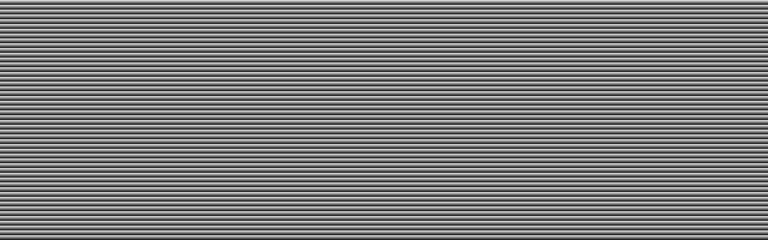

--- FILE ---
content_type: text/html; charset=UTF-8
request_url: https://www.chrisstouslandart.com/drawings
body_size: 30185
content:
<!DOCTYPE HTML>

<!------------------------------------------------------------------------------
 _____     _ _      ____
|  ___|__ | (_) ___/ ___| _ __   __ _ _ __
| |_ / _ \| | |/ _ \___ \| '_ \ / _` | '_ \
|  _| (_) | | | (_) |__) | | | | (_| | |_) |
|_|  \___/|_|_|\___/____/|_| |_|\__,_| .__/ TM
                                     |_|

Copyright 2014 FolioSnap | http://www.foliosnap.com | version 4
This portfolio website is designed and managed using FolioSnap, a service
of Globalcentric LLC. All templates, themes, and other presentation systems
used by this website are protected by US and International copyright laws.

[ chrisstousland ]

Migration completed April 2020

------------------------------------------------------------------------------->

<html>

<head>

<meta charset="utf-8" />
<meta http-equiv="X-UA-Compatible" content="IE=edge,chrome=1" />
<meta name="viewport" content="width=device-width,initial-scale=1,maximum-scale=1,user-scalable=no" />
<link rel="shortcut icon" type="image/x-icon" href="https://cdn.foliosnap.com/a20ff483fd42d1e0d9b0-9ec4f230ea288f1c2aa4ccdd6d9b6b1c/r4/assets/favicon/fddc77635e1d1cadc624.ico" />
<link rel="stylesheet" type="text/css" href="/common/css/style.css" />
<link rel="stylesheet" type="text/css" id="tstyle" />
<link rel="stylesheet" type="text/css" href="https://fonts.googleapis.com/css?family=Bree+Serif|Orbitron|Raleway" />
<script src="/common/jquery/jquery-1.11.0.min.js"></script>
<script src="/common/script/sitescommon.js"></script>
<script src="/common/script/fsSlides.js"></script>
<script id="tscript"></script>
<!--[if IE]><script src="http://html5shiv.googlecode.com/svn/trunk/html5.js"></script><![endif]-->

<!-- Custom Headers -->
<!-- /Custom Headers -->

<!--Meta-->
<title>Chris Stousland Paintings | Drawings</title>
<meta name="description" content="" />
<meta name="keywords" content="" />
<meta property="og:site_name" content="Chris Stousland Paintings" />
<meta property="og:title" content="Chris Stousland Paintings | Drawings" />
<meta property="og:description" content="" />
<meta property="og:url" content="http://www.chrisstouslandart.com/drawings" />
<meta property="og:type" content="website" />
<meta property="og:image" content="http://ww2.foliosnap.com/images/_ogImageDefault.png" />
<meta itemprop="name" content="Chris Stousland Paintings | Drawings" />
<meta itemprop="description" content="" />
<meta itemprop="image" content="http://ww2.foliosnap.com/images/_ogImageDefault.png" />
<meta itemprop="test" content="" />
<!--/Meta-->


<!--Verification-->
<meta name="google-site-verification" content="" />
<meta name="msvalidate.01" content="" />
<meta name="p:domain_verify" content="" />
<meta name="fs4-domain-check" />
<meta name="fs4-mig2020-check" />
<!--/Verification-->

<!--Theme and Custom Styles-->

<style type="text/css">.theme-header { background-color: #000000; } .theme-logo { color: #DDDDDD; } .theme-menu a { color: #999999; } .theme-surround { background-color: #EEEEEE; } .theme-page { background-color: #FFFFFF; color: #333333; } .theme-page a { color: #808080; } .theme-footer { background-color: #333333; } .theme-copyright { color: #666666; }</style>


<style type="text/css">.theme-header { background-color: #FFFFFF; } .theme-logo { color: #99CCFF; font-family: Orbitron; font-size: 28px; font-weight: ; } .theme-menu a { color: #636262; font-family: Raleway; font-size: 14px; font-weight: ; } .theme-menu a:hover { color: #99CCFF; } .theme-surround { background-color: #080808; background-image: linear-gradient(#EEEEEE,#080808); } .theme-page { background-color: #FFFFFF; color: #333333; font-family: Georgia; font-size: 14px; } .theme-page a { color: #336699; } .theme-page a:hover { color: #003366; } .theme-page h1 { color: #333333; font-family: Bree Serif; font-size: 32px; } .theme-page h2 { color: #333333; font-family: Bree Serif; font-size: 24px; } .theme-page h3 { color: #333333; font-family: Bree Serif; font-size: 18px; } .theme-footer { background-color: #333333; } .theme-copyright { color: #666666; font-family: Raleway; font-size: 12px; }</style>



<style type="text/css" id="customcss"></style>
<!--/Theme and Custom Styles-->

</head>

<script>
$(function() {



  /* IE console fix */
  if(!window.console) console = {log: function() {}};



  /* fsGoToPage function */
  window.fsGoToPage = function(uri,his) {
    if($("#mainmenu").contents().length > 0) var navstate = $("#mainmenu").html();
    if(typeof slideTimer !== "undefined" && slideTimer) { clearInterval(slideTimer); slideTimer = false; }  /* if defined and not false */
    $.getJSON("/_ajax/siteData.php", { _HOST: "www.chrisstouslandart.com", _URI: uri, _MOBILE: "", x: Math.random() }, function(json){
      $(document).prop("title",json.sitetitle+" | "+json.doctitle);
      if($("#tstyle").attr("href") === undefined) $("#tstyle").attr("href","/_template/"+json.template+"/_template.css"); //?x="+Math.random());
      if($("#tscript").attr("src") === undefined) $("#tscript").attr("src","/_template/"+json.template+"/_template.js");  //?x="+Math.random());
      $("body").css("background-image","");  /* reset */
      $("body").load("/_template/"+json.template+"/"+json.subtemplate+".php",function(){
        /*$("#customcss").replaceWith("<style type=\"text/css\" id=\"customcss\">"+json.customcss+"</style>");*/
        if(json.logoid) $("#logo").html("<img src=\"https://cdn.foliosnap.com/"+json.cdnstring+"/assets/logo/"+json.logoid+".jpg\" />");
        else $("#logo").html(json.logoalt);
        if(navstate && navstate.length > 0) { $("#mainmenu").html(navstate); fsEnableMenu(); }
        else fsBuildMenu(json.mainnav,"#mainmenu",false,json.sitesettings.enablesearch);  /* build initial nav, enabled on page load via _template.js */
        $("#copyright").html(json.copyright);
        if(json.sitesettings.hideattr && json.package == "PRO") $("#attribution").hide();
        if(json.socialicons_temp) $("#socialicons_temp").html(json.socialicons_temp);  /* need "if"? */
        $("html,body").animate({ scrollTop: 0 },"fast");
        if( $(".noscroll").length == 0 ) $("html").css("overflow-y","auto");
        else $("html").css("overflow-y","hidden");
        fsBuildPage(json);  /* essentially forwards json to subtemplate function */
      });
      var stateTo = (json.homeoverride) ? "" : json.safeURI;
      if(history.pushState && history.replaceState && his == 1) history.pushState({},"","/"+stateTo);  /* adjust uri and add NEW history entry */
      else if(history.pushState && history.replaceState && his == 2) history.replaceState({},"","/"+stateTo);  /* adjust uri and update CURRENT history entry */
            /*console.log("loaded in "+json.performance.exectime+" seconds w/ "+json.performance.querycount+" queries."); */
    });
  }



  /* fsBuildMenu */
  /* NOTE: if using for loop w/ i=0, "this.href" is "mainnav[i].href" etc */
  window.fsBuildMenu = function(mainnav,target,issub,enablesearch) {
    var ul = (issub) ? $("<ul class=\"subnav\"></ul>") : $("<ul></ul>");
    ul.appendTo(target);
    $.each(mainnav,function(){
      var li = $("<li class=\"nav "+this.type+"\"><a href=\""+this.href+"\">"+this.title+"</a></li>");
      li.appendTo(ul);
      if(this.sub && this.sub.length > 0) fsBuildMenu(this.sub,ul,true);
    });
        if(enablesearch) $("#mainmenu ul").append("<li class=\"nav search\"><a href=\"/search\"><img src=\"/common/images/loadimage.php?src=searchicon&color=636262\" /><span>Search</span></a></li>");
  }



  /* enable referral link */
  window.fsRefer = function() { window.open("http://www.foliosnap.com/r/1111126483"); }



  /* handle all clicks on "a" links (UPDATED 11/29/24 to replace code below) */
  $("body").on("click","a[href]",function(e){
    var exturl = $(this).attr("href");
    // if EXTERNAL link (incl xlinks in menu)
    if(exturl.startsWith("http")) {
      e.preventDefault();
      exturl = exturl.replace("%chrisstousland%","a20ff483fd42d1e0d9b0-9ec4f230ea288f1c2aa4ccdd6d9b6b1c/r4");  // replace %$sitename% with $cdnstring if found
      window.open(exturl,"_blank");
    }
    // if MAILTO link (note: don't preventDefault)
    else if(exturl.startsWith("mailto")) {
      window.location.href=exturl;  // still not working in Chrome ("user gesture required") and possibly other browsers :(
    }
    // if INTRASITE link
    else {
      if(history.pushState && history.replaceState) {
        e.preventDefault();
        var his = ($(this).attr("href") == window.location.pathname) ? 0 : 1;
        fsGoToPage($(this).attr("href"),his);
      }
      else return;  /* IE9 and under will work like regular links */
    }
  });



  ///* target all EXTERNAL links to new window (including xlinks in menu) */
  //$("body").on("click","a[href^=http]",function(){
  //  $(this).attr("href", $(this).attr("href").replace("%chrisstousland%","a20ff483fd42d1e0d9b0-9ec4f230ea288f1c2aa4ccdd6d9b6b1c/r4") ).attr("target","_blank");
  //});

  // mailto (not working in chrome [and maybe other browsers]... user gesture required) -JR 11/27/24
  //$("body").on("click","a[href^=mailto]",function(){
  //  var mailto = $(this).attr("href");
  //  window.location.href=mailto;
  //});

  ///* direct all INTERNAL links to fsGoToPage (including menu) */
  //$("body").on("click","a:not([href^=http]",function(e){
  //  if(history.pushState && history.replaceState) {
  //  //if( (history.pushState && history.replaceState) || $(this).attr("href").not(":contains('mailto')") ) {
  //    e.preventDefault();
  //    var his = ($(this).attr("href") == window.location.pathname) ? 0 : 1;
  //    fsGoToPage($(this).attr("href"),his);
  //  }
  //  else return;  /* IE9 and under will work like regular links */
  //});



  /* handle BACK/FRWD button */
  /* check originalEvent.state to prevent firing on load in chrome/safari,
     which is harmelss, except that it doubles initial resource consumption on load */
  $(window).on("popstate",function(e) {
    if(e.originalEvent.state != null) fsGoToPage(window.location.pathname,0);
  });


  /* monitor fsUserKey */
  setInterval(function(){
    if(document.cookie.indexOf("fsUserKey") >= 0) $("#logout").show(); else $("#logout").hide();
  },3000);


  /* LOAD INITIAL PAGE! (his=2 fixes simple uri typos in addrbar/history) */
  fsGoToPage(window.location.pathname,2);



});
</script>

<body class="theme-surround">
</body>

<script>
/* preload control interface images */
var preloadUI = new Array("videoplay","info","prev","thumbs","slideshowplay","slideshowpause","next","buy");
for(var i=0; i<preloadUI.length; i++) { var imgbuffer = new Image(); imgbuffer.src = '/common/images/' + preloadUI[i] + '.png'; }

/* preload all thumbnails and icons (?300) three seconds after page loads */
window.thumbload = function() {
  imgT_0000011987 = new Image(); imgT_0000011987.src = 'https://cdn.foliosnap.com/a20ff483fd42d1e0d9b0-9ec4f230ea288f1c2aa4ccdd6d9b6b1c/r4/media/e725efbf60586774cdc7/19CostlyStatus54.jpg?300';
  imgT_0000009813 = new Image(); imgT_0000009813.src = 'https://cdn.foliosnap.com/a20ff483fd42d1e0d9b0-9ec4f230ea288f1c2aa4ccdd6d9b6b1c/r4/media/1f72626d76656a9c57d5/00000016.jpg?300';
  imgT_0000009814 = new Image(); imgT_0000009814.src = 'https://cdn.foliosnap.com/a20ff483fd42d1e0d9b0-9ec4f230ea288f1c2aa4ccdd6d9b6b1c/r4/media/e52e0587edf45f8061f4/00000017.jpg?300';
  imgT_0000009815 = new Image(); imgT_0000009815.src = 'https://cdn.foliosnap.com/a20ff483fd42d1e0d9b0-9ec4f230ea288f1c2aa4ccdd6d9b6b1c/r4/media/2203ad4cc05ceb5508b2/00000018.jpg?300';
  imgT_0000009809 = new Image(); imgT_0000009809.src = 'https://cdn.foliosnap.com/a20ff483fd42d1e0d9b0-9ec4f230ea288f1c2aa4ccdd6d9b6b1c/r4/media/f71b8265faa2b0b014bb/00000012.jpg?300';
  imgT_0000009810 = new Image(); imgT_0000009810.src = 'https://cdn.foliosnap.com/a20ff483fd42d1e0d9b0-9ec4f230ea288f1c2aa4ccdd6d9b6b1c/r4/media/413bcf3b052ff0d8d673/00000013.jpg?300';
  imgT_0000009806 = new Image(); imgT_0000009806.src = 'https://cdn.foliosnap.com/a20ff483fd42d1e0d9b0-9ec4f230ea288f1c2aa4ccdd6d9b6b1c/r4/media/427e8160f7df494d3a4a/00000009.jpg?300';
  imgT_0000009812 = new Image(); imgT_0000009812.src = 'https://cdn.foliosnap.com/a20ff483fd42d1e0d9b0-9ec4f230ea288f1c2aa4ccdd6d9b6b1c/r4/media/b3e6fd4daf41c6e121a6/00000015.jpg?300';
  imgT_0000009811 = new Image(); imgT_0000009811.src = 'https://cdn.foliosnap.com/a20ff483fd42d1e0d9b0-9ec4f230ea288f1c2aa4ccdd6d9b6b1c/r4/media/813c73e783ee67c7e1ec/00000014.jpg?300';
  imgT_0000009807 = new Image(); imgT_0000009807.src = 'https://cdn.foliosnap.com/a20ff483fd42d1e0d9b0-9ec4f230ea288f1c2aa4ccdd6d9b6b1c/r4/media/796049a50928c6594d30/00000010.jpg?300';
  imgT_0000009808 = new Image(); imgT_0000009808.src = 'https://cdn.foliosnap.com/a20ff483fd42d1e0d9b0-9ec4f230ea288f1c2aa4ccdd6d9b6b1c/r4/media/df88d16ac440c2ec464a/00000011.jpg?300';
  imgT_0000009798 = new Image(); imgT_0000009798.src = 'https://cdn.foliosnap.com/a20ff483fd42d1e0d9b0-9ec4f230ea288f1c2aa4ccdd6d9b6b1c/r4/media/761ec654c6ebdf82bcba/00000001.jpg?300';
  imgT_0000009799 = new Image(); imgT_0000009799.src = 'https://cdn.foliosnap.com/a20ff483fd42d1e0d9b0-9ec4f230ea288f1c2aa4ccdd6d9b6b1c/r4/media/9924e167dec8ddcb0a2a/00000002.jpg?300';
  imgT_0000009800 = new Image(); imgT_0000009800.src = 'https://cdn.foliosnap.com/a20ff483fd42d1e0d9b0-9ec4f230ea288f1c2aa4ccdd6d9b6b1c/r4/media/cb7aff418606894f4308/00000003.jpg?300';
  imgT_0000009805 = new Image(); imgT_0000009805.src = 'https://cdn.foliosnap.com/a20ff483fd42d1e0d9b0-9ec4f230ea288f1c2aa4ccdd6d9b6b1c/r4/media/3e6cde4eb752dfc7817e/00000008.jpg?300';
  imgT_0000009804 = new Image(); imgT_0000009804.src = 'https://cdn.foliosnap.com/a20ff483fd42d1e0d9b0-9ec4f230ea288f1c2aa4ccdd6d9b6b1c/r4/media/52531f6efe3012987726/00000007.jpg?300';
  imgT_0000009803 = new Image(); imgT_0000009803.src = 'https://cdn.foliosnap.com/a20ff483fd42d1e0d9b0-9ec4f230ea288f1c2aa4ccdd6d9b6b1c/r4/media/250ba98ec55e01c42e92/00000006.jpg?300';
  imgT_0000009802 = new Image(); imgT_0000009802.src = 'https://cdn.foliosnap.com/a20ff483fd42d1e0d9b0-9ec4f230ea288f1c2aa4ccdd6d9b6b1c/r4/media/1b10c1431ca27fbf2c58/00000005.jpg?300';
  imgT_0000009801 = new Image(); imgT_0000009801.src = 'https://cdn.foliosnap.com/a20ff483fd42d1e0d9b0-9ec4f230ea288f1c2aa4ccdd6d9b6b1c/r4/media/c82d4de60d23bbbfc55a/00000004.jpg?300';
  imgT_0000009830 = new Image(); imgT_0000009830.src = 'https://cdn.foliosnap.com/a20ff483fd42d1e0d9b0-9ec4f230ea288f1c2aa4ccdd6d9b6b1c/r4/media/f2221345ecb46269708e/00000034.jpg?300';
  imgT_0000009837 = new Image(); imgT_0000009837.src = 'https://cdn.foliosnap.com/a20ff483fd42d1e0d9b0-9ec4f230ea288f1c2aa4ccdd6d9b6b1c/r4/media/0cd9ad18672b27c45ff7/00000041.jpg?300';
  imgT_0000009831 = new Image(); imgT_0000009831.src = 'https://cdn.foliosnap.com/a20ff483fd42d1e0d9b0-9ec4f230ea288f1c2aa4ccdd6d9b6b1c/r4/media/42b9e816a99a3bd35374/00000035.jpg?300';
  imgT_0000009835 = new Image(); imgT_0000009835.src = 'https://cdn.foliosnap.com/a20ff483fd42d1e0d9b0-9ec4f230ea288f1c2aa4ccdd6d9b6b1c/r4/media/2e2a920957078e7f62e2/00000039.jpg?300';
  imgT_0000009832 = new Image(); imgT_0000009832.src = 'https://cdn.foliosnap.com/a20ff483fd42d1e0d9b0-9ec4f230ea288f1c2aa4ccdd6d9b6b1c/r4/media/b25f029cb3b66cae3cf5/00000036.jpg?300';
  imgT_0000009833 = new Image(); imgT_0000009833.src = 'https://cdn.foliosnap.com/a20ff483fd42d1e0d9b0-9ec4f230ea288f1c2aa4ccdd6d9b6b1c/r4/media/f85acf34fac649a7cc05/00000037.jpg?300';
  imgT_0000009836 = new Image(); imgT_0000009836.src = 'https://cdn.foliosnap.com/a20ff483fd42d1e0d9b0-9ec4f230ea288f1c2aa4ccdd6d9b6b1c/r4/media/7d6928af745070b24171/00000040.jpg?300';
  imgT_0000009834 = new Image(); imgT_0000009834.src = 'https://cdn.foliosnap.com/a20ff483fd42d1e0d9b0-9ec4f230ea288f1c2aa4ccdd6d9b6b1c/r4/media/1bd1384e1f7145131886/00000038.jpg?300';
  imgT_0000011977 = new Image(); imgT_0000011977.src = 'https://cdn.foliosnap.com/a20ff483fd42d1e0d9b0-9ec4f230ea288f1c2aa4ccdd6d9b6b1c/r4/media/149b41a07550b68cb20f/61CowboyField136.jpg?300';
  imgT_0000012033 = new Image(); imgT_0000012033.src = 'https://cdn.foliosnap.com/a20ff483fd42d1e0d9b0-9ec4f230ea288f1c2aa4ccdd6d9b6b1c/r4/media/6bcc39c4d9fb4e255104/20CowboyGameboard166x66.jpg?300';
  imgT_0000011985 = new Image(); imgT_0000011985.src = 'https://cdn.foliosnap.com/a20ff483fd42d1e0d9b0-9ec4f230ea288f1c2aa4ccdd6d9b6b1c/r4/media/313e3bddda09ba0d9223/69BozoFrieze24.jpg?300';
  imgT_0000009819 = new Image(); imgT_0000009819.src = 'https://cdn.foliosnap.com/a20ff483fd42d1e0d9b0-9ec4f230ea288f1c2aa4ccdd6d9b6b1c/r4/media/c52a21de79f0dafcbf53/00000023.jpg?300';
  imgT_0000011980 = new Image(); imgT_0000011980.src = 'https://cdn.foliosnap.com/a20ff483fd42d1e0d9b0-9ec4f230ea288f1c2aa4ccdd6d9b6b1c/r4/media/ec2336dc4423845e07b5/64BoxCarBozo1Infinity28.jpg?300';
  imgT_0000011984 = new Image(); imgT_0000011984.src = 'https://cdn.foliosnap.com/a20ff483fd42d1e0d9b0-9ec4f230ea288f1c2aa4ccdd6d9b6b1c/r4/media/3489660aa0c11f1505e6/68CowboyField236.jpg?300';
  imgT_0000012014 = new Image(); imgT_0000012014.src = 'https://cdn.foliosnap.com/a20ff483fd42d1e0d9b0-9ec4f230ea288f1c2aa4ccdd6d9b6b1c/r4/media/a1e92c9b6762d385d04c/63CowboyGameboard3-66x66.jpg?300';
  imgT_0000009820 = new Image(); imgT_0000009820.src = 'https://cdn.foliosnap.com/a20ff483fd42d1e0d9b0-9ec4f230ea288f1c2aa4ccdd6d9b6b1c/r4/media/c613f61921f3a2246fd2/00000024.jpg?300';
  imgT_0000011983 = new Image(); imgT_0000011983.src = 'https://cdn.foliosnap.com/a20ff483fd42d1e0d9b0-9ec4f230ea288f1c2aa4ccdd6d9b6b1c/r4/media/0f66ca422c47994b628c/67BoxCarBozo4Cowgirl28.jpg?300';
  imgT_0000012015 = new Image(); imgT_0000012015.src = 'https://cdn.foliosnap.com/a20ff483fd42d1e0d9b0-9ec4f230ea288f1c2aa4ccdd6d9b6b1c/r4/media/1b7572f4a48e0663d285/62SmallCowboyMandala-50x50.jpg?300';
  imgT_0000011981 = new Image(); imgT_0000011981.src = 'https://cdn.foliosnap.com/a20ff483fd42d1e0d9b0-9ec4f230ea288f1c2aa4ccdd6d9b6b1c/r4/media/42d03a18c6c55e0aa74f/65BoxCarBozo2GreekMale28.jpg?300';
  imgT_0000012034 = new Image(); imgT_0000012034.src = 'https://cdn.foliosnap.com/a20ff483fd42d1e0d9b0-9ec4f230ea288f1c2aa4ccdd6d9b6b1c/r4/media/ae17c73ae15c27bf1d3b/21CowboyGameboard266x66.jpg?300';
  imgT_0000011982 = new Image(); imgT_0000011982.src = 'https://cdn.foliosnap.com/a20ff483fd42d1e0d9b0-9ec4f230ea288f1c2aa4ccdd6d9b6b1c/r4/media/871acba586408bade597/66BoxCarBozo3Wings28.jpg?300';
  imgT_0000009818 = new Image(); imgT_0000009818.src = 'https://cdn.foliosnap.com/a20ff483fd42d1e0d9b0-9ec4f230ea288f1c2aa4ccdd6d9b6b1c/r4/media/48414fc58baf7359fe89/00000022.jpg?300';
  imgT_0000009821 = new Image(); imgT_0000009821.src = 'https://cdn.foliosnap.com/a20ff483fd42d1e0d9b0-9ec4f230ea288f1c2aa4ccdd6d9b6b1c/r4/media/bda50cc8d70d450aac71/00000025.jpg?300';
  imgT_0000009822 = new Image(); imgT_0000009822.src = 'https://cdn.foliosnap.com/a20ff483fd42d1e0d9b0-9ec4f230ea288f1c2aa4ccdd6d9b6b1c/r4/media/7eb08a9580b6dc307749/00000026.jpg?300';
  imgT_0000009823 = new Image(); imgT_0000009823.src = 'https://cdn.foliosnap.com/a20ff483fd42d1e0d9b0-9ec4f230ea288f1c2aa4ccdd6d9b6b1c/r4/media/d7b3f57bd731d8ac55e2/00000027.jpg?300';
  imgT_0000009824 = new Image(); imgT_0000009824.src = 'https://cdn.foliosnap.com/a20ff483fd42d1e0d9b0-9ec4f230ea288f1c2aa4ccdd6d9b6b1c/r4/media/35c1ab3f4f7d8c2bfbde/00000028.jpg?300';
  imgT_0000009825 = new Image(); imgT_0000009825.src = 'https://cdn.foliosnap.com/a20ff483fd42d1e0d9b0-9ec4f230ea288f1c2aa4ccdd6d9b6b1c/r4/media/9d08e9a3eba3b28c4a64/00000029.jpg?300';
  imgT_0000009826 = new Image(); imgT_0000009826.src = 'https://cdn.foliosnap.com/a20ff483fd42d1e0d9b0-9ec4f230ea288f1c2aa4ccdd6d9b6b1c/r4/media/463657fc6f11ba5fffd1/00000030.jpg?300';
  imgT_0000009827 = new Image(); imgT_0000009827.src = 'https://cdn.foliosnap.com/a20ff483fd42d1e0d9b0-9ec4f230ea288f1c2aa4ccdd6d9b6b1c/r4/media/3da41a9df8ba929390bb/00000031.jpg?300';
  imgT_0000009828 = new Image(); imgT_0000009828.src = 'https://cdn.foliosnap.com/a20ff483fd42d1e0d9b0-9ec4f230ea288f1c2aa4ccdd6d9b6b1c/r4/media/5287523fe2c4aa261db2/00000032.jpg?300';
  imgT_0000009829 = new Image(); imgT_0000009829.src = 'https://cdn.foliosnap.com/a20ff483fd42d1e0d9b0-9ec4f230ea288f1c2aa4ccdd6d9b6b1c/r4/media/5d39b79ef1abd057aa6b/00000033.jpg?300';
  imgT_0000009838 = new Image(); imgT_0000009838.src = 'https://cdn.foliosnap.com/a20ff483fd42d1e0d9b0-9ec4f230ea288f1c2aa4ccdd6d9b6b1c/r4/media/392c7ba9ba03b7b3f8de/00000042.jpg?300';
  imgT_0000009839 = new Image(); imgT_0000009839.src = 'https://cdn.foliosnap.com/a20ff483fd42d1e0d9b0-9ec4f230ea288f1c2aa4ccdd6d9b6b1c/r4/media/5ea4c1f1c5f33b147f99/00000043.jpg?300';
  imgT_0000009840 = new Image(); imgT_0000009840.src = 'https://cdn.foliosnap.com/a20ff483fd42d1e0d9b0-9ec4f230ea288f1c2aa4ccdd6d9b6b1c/r4/media/e6cc68ddb2e46df25af9/00000044.jpg?300';
  imgT_0000009841 = new Image(); imgT_0000009841.src = 'https://cdn.foliosnap.com/a20ff483fd42d1e0d9b0-9ec4f230ea288f1c2aa4ccdd6d9b6b1c/r4/media/cb1e70d4089c621469ee/00000045.jpg?300';
  imgT_0000009842 = new Image(); imgT_0000009842.src = 'https://cdn.foliosnap.com/a20ff483fd42d1e0d9b0-9ec4f230ea288f1c2aa4ccdd6d9b6b1c/r4/media/efa7cf8e1a7962d96c3a/00000046.jpg?300';
  imgT_0000009843 = new Image(); imgT_0000009843.src = 'https://cdn.foliosnap.com/a20ff483fd42d1e0d9b0-9ec4f230ea288f1c2aa4ccdd6d9b6b1c/r4/media/1a77dffed21d5aae5e36/00000047.jpg?300';
  imgT_0000009844 = new Image(); imgT_0000009844.src = 'https://cdn.foliosnap.com/a20ff483fd42d1e0d9b0-9ec4f230ea288f1c2aa4ccdd6d9b6b1c/r4/media/bd49760f59774417bbbe/00000048.jpg?300';
  imgT_0000009845 = new Image(); imgT_0000009845.src = 'https://cdn.foliosnap.com/a20ff483fd42d1e0d9b0-9ec4f230ea288f1c2aa4ccdd6d9b6b1c/r4/media/fa0cc45a970627a945c0/00000049.jpg?300';
  imgT_0000009846 = new Image(); imgT_0000009846.src = 'https://cdn.foliosnap.com/a20ff483fd42d1e0d9b0-9ec4f230ea288f1c2aa4ccdd6d9b6b1c/r4/media/6cee5bba9f7c6e05b588/00000050.jpg?300';
  imgT_0000009847 = new Image(); imgT_0000009847.src = 'https://cdn.foliosnap.com/a20ff483fd42d1e0d9b0-9ec4f230ea288f1c2aa4ccdd6d9b6b1c/r4/media/0884354eef1e814a7785/00000051.jpg?300';
  imgT_0000011988 = new Image(); imgT_0000011988.src = 'https://cdn.foliosnap.com/a20ff483fd42d1e0d9b0-9ec4f230ea288f1c2aa4ccdd6d9b6b1c/r4/media/2826461cbc9fb4f3a78b/59WallFragment124.jpg?300';
  imgT_0000011989 = new Image(); imgT_0000011989.src = 'https://cdn.foliosnap.com/a20ff483fd42d1e0d9b0-9ec4f230ea288f1c2aa4ccdd6d9b6b1c/r4/media/726f2a13e15453394c54/60WallFragment224.jpg?300';
  imgT_0000011990 = new Image(); imgT_0000011990.src = 'https://cdn.foliosnap.com/a20ff483fd42d1e0d9b0-9ec4f230ea288f1c2aa4ccdd6d9b6b1c/r4/media/b40a6229f8ad145c4c11/53WallDrawing118.jpg?300';
  imgT_0000011991 = new Image(); imgT_0000011991.src = 'https://cdn.foliosnap.com/a20ff483fd42d1e0d9b0-9ec4f230ea288f1c2aa4ccdd6d9b6b1c/r4/media/af8e858f70339bff8f60/54WallDrawing218.jpg?300';
  imgT_0000011992 = new Image(); imgT_0000011992.src = 'https://cdn.foliosnap.com/a20ff483fd42d1e0d9b0-9ec4f230ea288f1c2aa4ccdd6d9b6b1c/r4/media/49f7fdbb665c50738b98/55WallDrawing318.jpg?300';
  imgT_0000011993 = new Image(); imgT_0000011993.src = 'https://cdn.foliosnap.com/a20ff483fd42d1e0d9b0-9ec4f230ea288f1c2aa4ccdd6d9b6b1c/r4/media/a99ffe34f4a6ba9f83d9/56WallDrawing418.jpg?300';
  imgT_0000011995 = new Image(); imgT_0000011995.src = 'https://cdn.foliosnap.com/a20ff483fd42d1e0d9b0-9ec4f230ea288f1c2aa4ccdd6d9b6b1c/r4/media/b91ae637f873f26f0923/58WallDrawing618.jpg?300';
  imgT_0000012224 = new Image(); imgT_0000012224.src = 'https://cdn.foliosnap.com/a20ff483fd42d1e0d9b0-9ec4f230ea288f1c2aa4ccdd6d9b6b1c/r4/media/920066acf05f9e95b7fc/52WallDiptych24.jpg?300';
  imgT_0000012335 = new Image(); imgT_0000012335.src = 'https://cdn.foliosnap.com/a20ff483fd42d1e0d9b0-9ec4f230ea288f1c2aa4ccdd6d9b6b1c/r4/media/3d46d1bac09bb12bf590/ScanPIC13.jpg?300';
  imgT_0000012328 = new Image(); imgT_0000012328.src = 'https://cdn.foliosnap.com/a20ff483fd42d1e0d9b0-9ec4f230ea288f1c2aa4ccdd6d9b6b1c/r4/media/f4266d8c3e76c40772ff/ScanPIC7.jpg?300';
  imgT_0000013857 = new Image(); imgT_0000013857.src = 'https://cdn.foliosnap.com/a20ff483fd42d1e0d9b0-9ec4f230ea288f1c2aa4ccdd6d9b6b1c/r4/media/146c8e15ddae1726e4b6/3scan.jpg?300';
  imgT_0000012326 = new Image(); imgT_0000012326.src = 'https://cdn.foliosnap.com/a20ff483fd42d1e0d9b0-9ec4f230ea288f1c2aa4ccdd6d9b6b1c/r4/media/bd2fd693aee9d688aa63/ScanPIC5.jpg?300';
  imgT_0000012330 = new Image(); imgT_0000012330.src = 'https://cdn.foliosnap.com/a20ff483fd42d1e0d9b0-9ec4f230ea288f1c2aa4ccdd6d9b6b1c/r4/media/05dfafea5bc5db04d6b1/ScanPIC9.jpg?300';
  imgT_0000012331 = new Image(); imgT_0000012331.src = 'https://cdn.foliosnap.com/a20ff483fd42d1e0d9b0-9ec4f230ea288f1c2aa4ccdd6d9b6b1c/r4/media/da74cf44bb179ca59237/ScanPIC10.jpg?300';
  imgT_0000012332 = new Image(); imgT_0000012332.src = 'https://cdn.foliosnap.com/a20ff483fd42d1e0d9b0-9ec4f230ea288f1c2aa4ccdd6d9b6b1c/r4/media/49492bd3c529d8cc3929/ScanPIC101.jpg?300';
  imgT_0000013856 = new Image(); imgT_0000013856.src = 'https://cdn.foliosnap.com/a20ff483fd42d1e0d9b0-9ec4f230ea288f1c2aa4ccdd6d9b6b1c/r4/media/bfb07124406aa2e9070b/2scan.jpg?300';
  imgT_0000012333 = new Image(); imgT_0000012333.src = 'https://cdn.foliosnap.com/a20ff483fd42d1e0d9b0-9ec4f230ea288f1c2aa4ccdd6d9b6b1c/r4/media/f7a222c91407cfec5744/ScanPIC11.jpg?300';
  imgT_0000012340 = new Image(); imgT_0000012340.src = 'https://cdn.foliosnap.com/a20ff483fd42d1e0d9b0-9ec4f230ea288f1c2aa4ccdd6d9b6b1c/r4/media/0204d7156642a80b6c23/ScanPIC18.jpg?300';
  imgT_0000012334 = new Image(); imgT_0000012334.src = 'https://cdn.foliosnap.com/a20ff483fd42d1e0d9b0-9ec4f230ea288f1c2aa4ccdd6d9b6b1c/r4/media/80f8daefc6e74f8b3033/ScanPIC12.jpg?300';
  imgT_0000012339 = new Image(); imgT_0000012339.src = 'https://cdn.foliosnap.com/a20ff483fd42d1e0d9b0-9ec4f230ea288f1c2aa4ccdd6d9b6b1c/r4/media/2deb72c4869b093b440e/ScanPIC17.jpg?300';
  imgT_0000013855 = new Image(); imgT_0000013855.src = 'https://cdn.foliosnap.com/a20ff483fd42d1e0d9b0-9ec4f230ea288f1c2aa4ccdd6d9b6b1c/r4/media/7afc0690a5842b122ca0/1scan.jpg?300';
  imgT_0000012336 = new Image(); imgT_0000012336.src = 'https://cdn.foliosnap.com/a20ff483fd42d1e0d9b0-9ec4f230ea288f1c2aa4ccdd6d9b6b1c/r4/media/af096629f9ef525597a0/ScanPIC14.jpg?300';
  imgT_0000012337 = new Image(); imgT_0000012337.src = 'https://cdn.foliosnap.com/a20ff483fd42d1e0d9b0-9ec4f230ea288f1c2aa4ccdd6d9b6b1c/r4/media/f6ab76ce30f20b506143/ScanPIC15.jpg?300';
  imgT_0000012338 = new Image(); imgT_0000012338.src = 'https://cdn.foliosnap.com/a20ff483fd42d1e0d9b0-9ec4f230ea288f1c2aa4ccdd6d9b6b1c/r4/media/63353032ebb05120a186/ScanPIC16.jpg?300';
  imgT_0000013858 = new Image(); imgT_0000013858.src = 'https://cdn.foliosnap.com/a20ff483fd42d1e0d9b0-9ec4f230ea288f1c2aa4ccdd6d9b6b1c/r4/media/4b8cddeb4990c334d877/4scan.jpg?300';
  imgT_0000020488 = new Image(); imgT_0000020488.src = 'https://cdn.foliosnap.com/a20ff483fd42d1e0d9b0-9ec4f230ea288f1c2aa4ccdd6d9b6b1c/r4/media/d5c14a519c7c90b901cf/DSC09890DiamondBozo.jpg?300';
  imgT_0000017808 = new Image(); imgT_0000017808.src = 'https://cdn.foliosnap.com/a20ff483fd42d1e0d9b0-9ec4f230ea288f1c2aa4ccdd6d9b6b1c/r4/media/a42173dc7217efdfd198/DSC09868cropped-L.jpg?300';
  imgT_0000017806 = new Image(); imgT_0000017806.src = 'https://cdn.foliosnap.com/a20ff483fd42d1e0d9b0-9ec4f230ea288f1c2aa4ccdd6d9b6b1c/r4/media/685d93e5e60801088a81/DSC09862cropped-L.jpg?300';
  imgT_0000017804 = new Image(); imgT_0000017804.src = 'https://cdn.foliosnap.com/a20ff483fd42d1e0d9b0-9ec4f230ea288f1c2aa4ccdd6d9b6b1c/r4/media/01862360ea30fab05e42/DSC09857cropped-P.jpg?300';
  imgT_0000017800 = new Image(); imgT_0000017800.src = 'https://cdn.foliosnap.com/a20ff483fd42d1e0d9b0-9ec4f230ea288f1c2aa4ccdd6d9b6b1c/r4/media/cdc03ee922410aed738c/DSC09837cropped-L.jpg?300';
  imgT_0000017798 = new Image(); imgT_0000017798.src = 'https://cdn.foliosnap.com/a20ff483fd42d1e0d9b0-9ec4f230ea288f1c2aa4ccdd6d9b6b1c/r4/media/e65029e6a7b5cb9b5c6e/DCS09848cropped-L.jpg?300';
  imgT_0000017801 = new Image(); imgT_0000017801.src = 'https://cdn.foliosnap.com/a20ff483fd42d1e0d9b0-9ec4f230ea288f1c2aa4ccdd6d9b6b1c/r4/media/e35ce7f77252f335b3f9/DSC09842cropped-P.jpg?300';
  imgT_0000017802 = new Image(); imgT_0000017802.src = 'https://cdn.foliosnap.com/a20ff483fd42d1e0d9b0-9ec4f230ea288f1c2aa4ccdd6d9b6b1c/r4/media/e5d9baeca3acbfb6e14a/DSC09846cropped-L.jpg?300';
  imgT_0000017803 = new Image(); imgT_0000017803.src = 'https://cdn.foliosnap.com/a20ff483fd42d1e0d9b0-9ec4f230ea288f1c2aa4ccdd6d9b6b1c/r4/media/8af81b0dec63ff3bfe95/DSC09852cropped-L.jpg?300';
  imgT_0000017805 = new Image(); imgT_0000017805.src = 'https://cdn.foliosnap.com/a20ff483fd42d1e0d9b0-9ec4f230ea288f1c2aa4ccdd6d9b6b1c/r4/media/454dc350eef574525f4c/DSC09860cropped-L.jpg?300';
  imgT_0000017807 = new Image(); imgT_0000017807.src = 'https://cdn.foliosnap.com/a20ff483fd42d1e0d9b0-9ec4f230ea288f1c2aa4ccdd6d9b6b1c/r4/media/cd456c075b0517a6fb23/DSC09866cropped-L.jpg?300';
  imgT_0000017799 = new Image(); imgT_0000017799.src = 'https://cdn.foliosnap.com/a20ff483fd42d1e0d9b0-9ec4f230ea288f1c2aa4ccdd6d9b6b1c/r4/media/504b4ed922a512d45a72/DSC09835cropped-L.jpg?300';
  imgT_0000018305 = new Image(); imgT_0000018305.src = 'https://cdn.foliosnap.com/a20ff483fd42d1e0d9b0-9ec4f230ea288f1c2aa4ccdd6d9b6b1c/r4/media/01db76cb5151c56ecf9e/26ChrisStouslandlgabstract.jpg?300';
  imgT_0000018306 = new Image(); imgT_0000018306.src = 'https://cdn.foliosnap.com/a20ff483fd42d1e0d9b0-9ec4f230ea288f1c2aa4ccdd6d9b6b1c/r4/media/fe0c76d6326b8a01c605/27ChrisStouslandlgabstract.jpg?300';
  imgT_0000018304 = new Image(); imgT_0000018304.src = 'https://cdn.foliosnap.com/a20ff483fd42d1e0d9b0-9ec4f230ea288f1c2aa4ccdd6d9b6b1c/r4/media/c51a14195ce376ad3649/25ChrisStouslandlgabstract.jpg?300';
  imgT_0000018303 = new Image(); imgT_0000018303.src = 'https://cdn.foliosnap.com/a20ff483fd42d1e0d9b0-9ec4f230ea288f1c2aa4ccdd6d9b6b1c/r4/media/1474b7192ec52cda2ebc/24ChrisStouslandlgabstract.jpg?300';
}
setTimeout(thumbload,3000);
</script>

</html>
